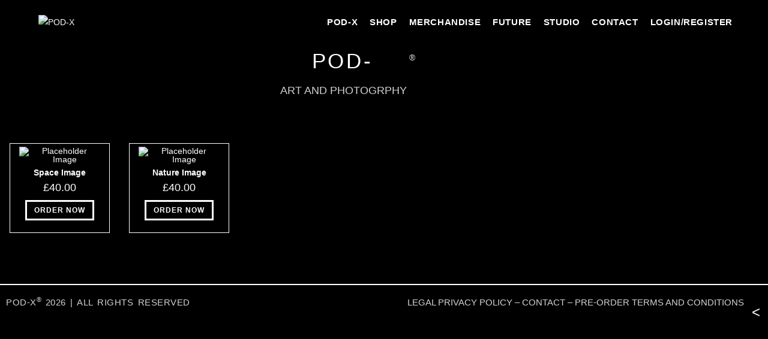

--- FILE ---
content_type: text/html; charset=utf-8
request_url: https://www.google.com/recaptcha/api2/anchor?ar=1&k=6LeA7tkpAAAAAImy367b7qnihRNstH6olFecdXPc&co=aHR0cHM6Ly9wb2QteC5jb206NDQz&hl=en&v=PoyoqOPhxBO7pBk68S4YbpHZ&size=invisible&anchor-ms=20000&execute-ms=30000&cb=bgmjrn9wmrp
body_size: 48574
content:
<!DOCTYPE HTML><html dir="ltr" lang="en"><head><meta http-equiv="Content-Type" content="text/html; charset=UTF-8">
<meta http-equiv="X-UA-Compatible" content="IE=edge">
<title>reCAPTCHA</title>
<style type="text/css">
/* cyrillic-ext */
@font-face {
  font-family: 'Roboto';
  font-style: normal;
  font-weight: 400;
  font-stretch: 100%;
  src: url(//fonts.gstatic.com/s/roboto/v48/KFO7CnqEu92Fr1ME7kSn66aGLdTylUAMa3GUBHMdazTgWw.woff2) format('woff2');
  unicode-range: U+0460-052F, U+1C80-1C8A, U+20B4, U+2DE0-2DFF, U+A640-A69F, U+FE2E-FE2F;
}
/* cyrillic */
@font-face {
  font-family: 'Roboto';
  font-style: normal;
  font-weight: 400;
  font-stretch: 100%;
  src: url(//fonts.gstatic.com/s/roboto/v48/KFO7CnqEu92Fr1ME7kSn66aGLdTylUAMa3iUBHMdazTgWw.woff2) format('woff2');
  unicode-range: U+0301, U+0400-045F, U+0490-0491, U+04B0-04B1, U+2116;
}
/* greek-ext */
@font-face {
  font-family: 'Roboto';
  font-style: normal;
  font-weight: 400;
  font-stretch: 100%;
  src: url(//fonts.gstatic.com/s/roboto/v48/KFO7CnqEu92Fr1ME7kSn66aGLdTylUAMa3CUBHMdazTgWw.woff2) format('woff2');
  unicode-range: U+1F00-1FFF;
}
/* greek */
@font-face {
  font-family: 'Roboto';
  font-style: normal;
  font-weight: 400;
  font-stretch: 100%;
  src: url(//fonts.gstatic.com/s/roboto/v48/KFO7CnqEu92Fr1ME7kSn66aGLdTylUAMa3-UBHMdazTgWw.woff2) format('woff2');
  unicode-range: U+0370-0377, U+037A-037F, U+0384-038A, U+038C, U+038E-03A1, U+03A3-03FF;
}
/* math */
@font-face {
  font-family: 'Roboto';
  font-style: normal;
  font-weight: 400;
  font-stretch: 100%;
  src: url(//fonts.gstatic.com/s/roboto/v48/KFO7CnqEu92Fr1ME7kSn66aGLdTylUAMawCUBHMdazTgWw.woff2) format('woff2');
  unicode-range: U+0302-0303, U+0305, U+0307-0308, U+0310, U+0312, U+0315, U+031A, U+0326-0327, U+032C, U+032F-0330, U+0332-0333, U+0338, U+033A, U+0346, U+034D, U+0391-03A1, U+03A3-03A9, U+03B1-03C9, U+03D1, U+03D5-03D6, U+03F0-03F1, U+03F4-03F5, U+2016-2017, U+2034-2038, U+203C, U+2040, U+2043, U+2047, U+2050, U+2057, U+205F, U+2070-2071, U+2074-208E, U+2090-209C, U+20D0-20DC, U+20E1, U+20E5-20EF, U+2100-2112, U+2114-2115, U+2117-2121, U+2123-214F, U+2190, U+2192, U+2194-21AE, U+21B0-21E5, U+21F1-21F2, U+21F4-2211, U+2213-2214, U+2216-22FF, U+2308-230B, U+2310, U+2319, U+231C-2321, U+2336-237A, U+237C, U+2395, U+239B-23B7, U+23D0, U+23DC-23E1, U+2474-2475, U+25AF, U+25B3, U+25B7, U+25BD, U+25C1, U+25CA, U+25CC, U+25FB, U+266D-266F, U+27C0-27FF, U+2900-2AFF, U+2B0E-2B11, U+2B30-2B4C, U+2BFE, U+3030, U+FF5B, U+FF5D, U+1D400-1D7FF, U+1EE00-1EEFF;
}
/* symbols */
@font-face {
  font-family: 'Roboto';
  font-style: normal;
  font-weight: 400;
  font-stretch: 100%;
  src: url(//fonts.gstatic.com/s/roboto/v48/KFO7CnqEu92Fr1ME7kSn66aGLdTylUAMaxKUBHMdazTgWw.woff2) format('woff2');
  unicode-range: U+0001-000C, U+000E-001F, U+007F-009F, U+20DD-20E0, U+20E2-20E4, U+2150-218F, U+2190, U+2192, U+2194-2199, U+21AF, U+21E6-21F0, U+21F3, U+2218-2219, U+2299, U+22C4-22C6, U+2300-243F, U+2440-244A, U+2460-24FF, U+25A0-27BF, U+2800-28FF, U+2921-2922, U+2981, U+29BF, U+29EB, U+2B00-2BFF, U+4DC0-4DFF, U+FFF9-FFFB, U+10140-1018E, U+10190-1019C, U+101A0, U+101D0-101FD, U+102E0-102FB, U+10E60-10E7E, U+1D2C0-1D2D3, U+1D2E0-1D37F, U+1F000-1F0FF, U+1F100-1F1AD, U+1F1E6-1F1FF, U+1F30D-1F30F, U+1F315, U+1F31C, U+1F31E, U+1F320-1F32C, U+1F336, U+1F378, U+1F37D, U+1F382, U+1F393-1F39F, U+1F3A7-1F3A8, U+1F3AC-1F3AF, U+1F3C2, U+1F3C4-1F3C6, U+1F3CA-1F3CE, U+1F3D4-1F3E0, U+1F3ED, U+1F3F1-1F3F3, U+1F3F5-1F3F7, U+1F408, U+1F415, U+1F41F, U+1F426, U+1F43F, U+1F441-1F442, U+1F444, U+1F446-1F449, U+1F44C-1F44E, U+1F453, U+1F46A, U+1F47D, U+1F4A3, U+1F4B0, U+1F4B3, U+1F4B9, U+1F4BB, U+1F4BF, U+1F4C8-1F4CB, U+1F4D6, U+1F4DA, U+1F4DF, U+1F4E3-1F4E6, U+1F4EA-1F4ED, U+1F4F7, U+1F4F9-1F4FB, U+1F4FD-1F4FE, U+1F503, U+1F507-1F50B, U+1F50D, U+1F512-1F513, U+1F53E-1F54A, U+1F54F-1F5FA, U+1F610, U+1F650-1F67F, U+1F687, U+1F68D, U+1F691, U+1F694, U+1F698, U+1F6AD, U+1F6B2, U+1F6B9-1F6BA, U+1F6BC, U+1F6C6-1F6CF, U+1F6D3-1F6D7, U+1F6E0-1F6EA, U+1F6F0-1F6F3, U+1F6F7-1F6FC, U+1F700-1F7FF, U+1F800-1F80B, U+1F810-1F847, U+1F850-1F859, U+1F860-1F887, U+1F890-1F8AD, U+1F8B0-1F8BB, U+1F8C0-1F8C1, U+1F900-1F90B, U+1F93B, U+1F946, U+1F984, U+1F996, U+1F9E9, U+1FA00-1FA6F, U+1FA70-1FA7C, U+1FA80-1FA89, U+1FA8F-1FAC6, U+1FACE-1FADC, U+1FADF-1FAE9, U+1FAF0-1FAF8, U+1FB00-1FBFF;
}
/* vietnamese */
@font-face {
  font-family: 'Roboto';
  font-style: normal;
  font-weight: 400;
  font-stretch: 100%;
  src: url(//fonts.gstatic.com/s/roboto/v48/KFO7CnqEu92Fr1ME7kSn66aGLdTylUAMa3OUBHMdazTgWw.woff2) format('woff2');
  unicode-range: U+0102-0103, U+0110-0111, U+0128-0129, U+0168-0169, U+01A0-01A1, U+01AF-01B0, U+0300-0301, U+0303-0304, U+0308-0309, U+0323, U+0329, U+1EA0-1EF9, U+20AB;
}
/* latin-ext */
@font-face {
  font-family: 'Roboto';
  font-style: normal;
  font-weight: 400;
  font-stretch: 100%;
  src: url(//fonts.gstatic.com/s/roboto/v48/KFO7CnqEu92Fr1ME7kSn66aGLdTylUAMa3KUBHMdazTgWw.woff2) format('woff2');
  unicode-range: U+0100-02BA, U+02BD-02C5, U+02C7-02CC, U+02CE-02D7, U+02DD-02FF, U+0304, U+0308, U+0329, U+1D00-1DBF, U+1E00-1E9F, U+1EF2-1EFF, U+2020, U+20A0-20AB, U+20AD-20C0, U+2113, U+2C60-2C7F, U+A720-A7FF;
}
/* latin */
@font-face {
  font-family: 'Roboto';
  font-style: normal;
  font-weight: 400;
  font-stretch: 100%;
  src: url(//fonts.gstatic.com/s/roboto/v48/KFO7CnqEu92Fr1ME7kSn66aGLdTylUAMa3yUBHMdazQ.woff2) format('woff2');
  unicode-range: U+0000-00FF, U+0131, U+0152-0153, U+02BB-02BC, U+02C6, U+02DA, U+02DC, U+0304, U+0308, U+0329, U+2000-206F, U+20AC, U+2122, U+2191, U+2193, U+2212, U+2215, U+FEFF, U+FFFD;
}
/* cyrillic-ext */
@font-face {
  font-family: 'Roboto';
  font-style: normal;
  font-weight: 500;
  font-stretch: 100%;
  src: url(//fonts.gstatic.com/s/roboto/v48/KFO7CnqEu92Fr1ME7kSn66aGLdTylUAMa3GUBHMdazTgWw.woff2) format('woff2');
  unicode-range: U+0460-052F, U+1C80-1C8A, U+20B4, U+2DE0-2DFF, U+A640-A69F, U+FE2E-FE2F;
}
/* cyrillic */
@font-face {
  font-family: 'Roboto';
  font-style: normal;
  font-weight: 500;
  font-stretch: 100%;
  src: url(//fonts.gstatic.com/s/roboto/v48/KFO7CnqEu92Fr1ME7kSn66aGLdTylUAMa3iUBHMdazTgWw.woff2) format('woff2');
  unicode-range: U+0301, U+0400-045F, U+0490-0491, U+04B0-04B1, U+2116;
}
/* greek-ext */
@font-face {
  font-family: 'Roboto';
  font-style: normal;
  font-weight: 500;
  font-stretch: 100%;
  src: url(//fonts.gstatic.com/s/roboto/v48/KFO7CnqEu92Fr1ME7kSn66aGLdTylUAMa3CUBHMdazTgWw.woff2) format('woff2');
  unicode-range: U+1F00-1FFF;
}
/* greek */
@font-face {
  font-family: 'Roboto';
  font-style: normal;
  font-weight: 500;
  font-stretch: 100%;
  src: url(//fonts.gstatic.com/s/roboto/v48/KFO7CnqEu92Fr1ME7kSn66aGLdTylUAMa3-UBHMdazTgWw.woff2) format('woff2');
  unicode-range: U+0370-0377, U+037A-037F, U+0384-038A, U+038C, U+038E-03A1, U+03A3-03FF;
}
/* math */
@font-face {
  font-family: 'Roboto';
  font-style: normal;
  font-weight: 500;
  font-stretch: 100%;
  src: url(//fonts.gstatic.com/s/roboto/v48/KFO7CnqEu92Fr1ME7kSn66aGLdTylUAMawCUBHMdazTgWw.woff2) format('woff2');
  unicode-range: U+0302-0303, U+0305, U+0307-0308, U+0310, U+0312, U+0315, U+031A, U+0326-0327, U+032C, U+032F-0330, U+0332-0333, U+0338, U+033A, U+0346, U+034D, U+0391-03A1, U+03A3-03A9, U+03B1-03C9, U+03D1, U+03D5-03D6, U+03F0-03F1, U+03F4-03F5, U+2016-2017, U+2034-2038, U+203C, U+2040, U+2043, U+2047, U+2050, U+2057, U+205F, U+2070-2071, U+2074-208E, U+2090-209C, U+20D0-20DC, U+20E1, U+20E5-20EF, U+2100-2112, U+2114-2115, U+2117-2121, U+2123-214F, U+2190, U+2192, U+2194-21AE, U+21B0-21E5, U+21F1-21F2, U+21F4-2211, U+2213-2214, U+2216-22FF, U+2308-230B, U+2310, U+2319, U+231C-2321, U+2336-237A, U+237C, U+2395, U+239B-23B7, U+23D0, U+23DC-23E1, U+2474-2475, U+25AF, U+25B3, U+25B7, U+25BD, U+25C1, U+25CA, U+25CC, U+25FB, U+266D-266F, U+27C0-27FF, U+2900-2AFF, U+2B0E-2B11, U+2B30-2B4C, U+2BFE, U+3030, U+FF5B, U+FF5D, U+1D400-1D7FF, U+1EE00-1EEFF;
}
/* symbols */
@font-face {
  font-family: 'Roboto';
  font-style: normal;
  font-weight: 500;
  font-stretch: 100%;
  src: url(//fonts.gstatic.com/s/roboto/v48/KFO7CnqEu92Fr1ME7kSn66aGLdTylUAMaxKUBHMdazTgWw.woff2) format('woff2');
  unicode-range: U+0001-000C, U+000E-001F, U+007F-009F, U+20DD-20E0, U+20E2-20E4, U+2150-218F, U+2190, U+2192, U+2194-2199, U+21AF, U+21E6-21F0, U+21F3, U+2218-2219, U+2299, U+22C4-22C6, U+2300-243F, U+2440-244A, U+2460-24FF, U+25A0-27BF, U+2800-28FF, U+2921-2922, U+2981, U+29BF, U+29EB, U+2B00-2BFF, U+4DC0-4DFF, U+FFF9-FFFB, U+10140-1018E, U+10190-1019C, U+101A0, U+101D0-101FD, U+102E0-102FB, U+10E60-10E7E, U+1D2C0-1D2D3, U+1D2E0-1D37F, U+1F000-1F0FF, U+1F100-1F1AD, U+1F1E6-1F1FF, U+1F30D-1F30F, U+1F315, U+1F31C, U+1F31E, U+1F320-1F32C, U+1F336, U+1F378, U+1F37D, U+1F382, U+1F393-1F39F, U+1F3A7-1F3A8, U+1F3AC-1F3AF, U+1F3C2, U+1F3C4-1F3C6, U+1F3CA-1F3CE, U+1F3D4-1F3E0, U+1F3ED, U+1F3F1-1F3F3, U+1F3F5-1F3F7, U+1F408, U+1F415, U+1F41F, U+1F426, U+1F43F, U+1F441-1F442, U+1F444, U+1F446-1F449, U+1F44C-1F44E, U+1F453, U+1F46A, U+1F47D, U+1F4A3, U+1F4B0, U+1F4B3, U+1F4B9, U+1F4BB, U+1F4BF, U+1F4C8-1F4CB, U+1F4D6, U+1F4DA, U+1F4DF, U+1F4E3-1F4E6, U+1F4EA-1F4ED, U+1F4F7, U+1F4F9-1F4FB, U+1F4FD-1F4FE, U+1F503, U+1F507-1F50B, U+1F50D, U+1F512-1F513, U+1F53E-1F54A, U+1F54F-1F5FA, U+1F610, U+1F650-1F67F, U+1F687, U+1F68D, U+1F691, U+1F694, U+1F698, U+1F6AD, U+1F6B2, U+1F6B9-1F6BA, U+1F6BC, U+1F6C6-1F6CF, U+1F6D3-1F6D7, U+1F6E0-1F6EA, U+1F6F0-1F6F3, U+1F6F7-1F6FC, U+1F700-1F7FF, U+1F800-1F80B, U+1F810-1F847, U+1F850-1F859, U+1F860-1F887, U+1F890-1F8AD, U+1F8B0-1F8BB, U+1F8C0-1F8C1, U+1F900-1F90B, U+1F93B, U+1F946, U+1F984, U+1F996, U+1F9E9, U+1FA00-1FA6F, U+1FA70-1FA7C, U+1FA80-1FA89, U+1FA8F-1FAC6, U+1FACE-1FADC, U+1FADF-1FAE9, U+1FAF0-1FAF8, U+1FB00-1FBFF;
}
/* vietnamese */
@font-face {
  font-family: 'Roboto';
  font-style: normal;
  font-weight: 500;
  font-stretch: 100%;
  src: url(//fonts.gstatic.com/s/roboto/v48/KFO7CnqEu92Fr1ME7kSn66aGLdTylUAMa3OUBHMdazTgWw.woff2) format('woff2');
  unicode-range: U+0102-0103, U+0110-0111, U+0128-0129, U+0168-0169, U+01A0-01A1, U+01AF-01B0, U+0300-0301, U+0303-0304, U+0308-0309, U+0323, U+0329, U+1EA0-1EF9, U+20AB;
}
/* latin-ext */
@font-face {
  font-family: 'Roboto';
  font-style: normal;
  font-weight: 500;
  font-stretch: 100%;
  src: url(//fonts.gstatic.com/s/roboto/v48/KFO7CnqEu92Fr1ME7kSn66aGLdTylUAMa3KUBHMdazTgWw.woff2) format('woff2');
  unicode-range: U+0100-02BA, U+02BD-02C5, U+02C7-02CC, U+02CE-02D7, U+02DD-02FF, U+0304, U+0308, U+0329, U+1D00-1DBF, U+1E00-1E9F, U+1EF2-1EFF, U+2020, U+20A0-20AB, U+20AD-20C0, U+2113, U+2C60-2C7F, U+A720-A7FF;
}
/* latin */
@font-face {
  font-family: 'Roboto';
  font-style: normal;
  font-weight: 500;
  font-stretch: 100%;
  src: url(//fonts.gstatic.com/s/roboto/v48/KFO7CnqEu92Fr1ME7kSn66aGLdTylUAMa3yUBHMdazQ.woff2) format('woff2');
  unicode-range: U+0000-00FF, U+0131, U+0152-0153, U+02BB-02BC, U+02C6, U+02DA, U+02DC, U+0304, U+0308, U+0329, U+2000-206F, U+20AC, U+2122, U+2191, U+2193, U+2212, U+2215, U+FEFF, U+FFFD;
}
/* cyrillic-ext */
@font-face {
  font-family: 'Roboto';
  font-style: normal;
  font-weight: 900;
  font-stretch: 100%;
  src: url(//fonts.gstatic.com/s/roboto/v48/KFO7CnqEu92Fr1ME7kSn66aGLdTylUAMa3GUBHMdazTgWw.woff2) format('woff2');
  unicode-range: U+0460-052F, U+1C80-1C8A, U+20B4, U+2DE0-2DFF, U+A640-A69F, U+FE2E-FE2F;
}
/* cyrillic */
@font-face {
  font-family: 'Roboto';
  font-style: normal;
  font-weight: 900;
  font-stretch: 100%;
  src: url(//fonts.gstatic.com/s/roboto/v48/KFO7CnqEu92Fr1ME7kSn66aGLdTylUAMa3iUBHMdazTgWw.woff2) format('woff2');
  unicode-range: U+0301, U+0400-045F, U+0490-0491, U+04B0-04B1, U+2116;
}
/* greek-ext */
@font-face {
  font-family: 'Roboto';
  font-style: normal;
  font-weight: 900;
  font-stretch: 100%;
  src: url(//fonts.gstatic.com/s/roboto/v48/KFO7CnqEu92Fr1ME7kSn66aGLdTylUAMa3CUBHMdazTgWw.woff2) format('woff2');
  unicode-range: U+1F00-1FFF;
}
/* greek */
@font-face {
  font-family: 'Roboto';
  font-style: normal;
  font-weight: 900;
  font-stretch: 100%;
  src: url(//fonts.gstatic.com/s/roboto/v48/KFO7CnqEu92Fr1ME7kSn66aGLdTylUAMa3-UBHMdazTgWw.woff2) format('woff2');
  unicode-range: U+0370-0377, U+037A-037F, U+0384-038A, U+038C, U+038E-03A1, U+03A3-03FF;
}
/* math */
@font-face {
  font-family: 'Roboto';
  font-style: normal;
  font-weight: 900;
  font-stretch: 100%;
  src: url(//fonts.gstatic.com/s/roboto/v48/KFO7CnqEu92Fr1ME7kSn66aGLdTylUAMawCUBHMdazTgWw.woff2) format('woff2');
  unicode-range: U+0302-0303, U+0305, U+0307-0308, U+0310, U+0312, U+0315, U+031A, U+0326-0327, U+032C, U+032F-0330, U+0332-0333, U+0338, U+033A, U+0346, U+034D, U+0391-03A1, U+03A3-03A9, U+03B1-03C9, U+03D1, U+03D5-03D6, U+03F0-03F1, U+03F4-03F5, U+2016-2017, U+2034-2038, U+203C, U+2040, U+2043, U+2047, U+2050, U+2057, U+205F, U+2070-2071, U+2074-208E, U+2090-209C, U+20D0-20DC, U+20E1, U+20E5-20EF, U+2100-2112, U+2114-2115, U+2117-2121, U+2123-214F, U+2190, U+2192, U+2194-21AE, U+21B0-21E5, U+21F1-21F2, U+21F4-2211, U+2213-2214, U+2216-22FF, U+2308-230B, U+2310, U+2319, U+231C-2321, U+2336-237A, U+237C, U+2395, U+239B-23B7, U+23D0, U+23DC-23E1, U+2474-2475, U+25AF, U+25B3, U+25B7, U+25BD, U+25C1, U+25CA, U+25CC, U+25FB, U+266D-266F, U+27C0-27FF, U+2900-2AFF, U+2B0E-2B11, U+2B30-2B4C, U+2BFE, U+3030, U+FF5B, U+FF5D, U+1D400-1D7FF, U+1EE00-1EEFF;
}
/* symbols */
@font-face {
  font-family: 'Roboto';
  font-style: normal;
  font-weight: 900;
  font-stretch: 100%;
  src: url(//fonts.gstatic.com/s/roboto/v48/KFO7CnqEu92Fr1ME7kSn66aGLdTylUAMaxKUBHMdazTgWw.woff2) format('woff2');
  unicode-range: U+0001-000C, U+000E-001F, U+007F-009F, U+20DD-20E0, U+20E2-20E4, U+2150-218F, U+2190, U+2192, U+2194-2199, U+21AF, U+21E6-21F0, U+21F3, U+2218-2219, U+2299, U+22C4-22C6, U+2300-243F, U+2440-244A, U+2460-24FF, U+25A0-27BF, U+2800-28FF, U+2921-2922, U+2981, U+29BF, U+29EB, U+2B00-2BFF, U+4DC0-4DFF, U+FFF9-FFFB, U+10140-1018E, U+10190-1019C, U+101A0, U+101D0-101FD, U+102E0-102FB, U+10E60-10E7E, U+1D2C0-1D2D3, U+1D2E0-1D37F, U+1F000-1F0FF, U+1F100-1F1AD, U+1F1E6-1F1FF, U+1F30D-1F30F, U+1F315, U+1F31C, U+1F31E, U+1F320-1F32C, U+1F336, U+1F378, U+1F37D, U+1F382, U+1F393-1F39F, U+1F3A7-1F3A8, U+1F3AC-1F3AF, U+1F3C2, U+1F3C4-1F3C6, U+1F3CA-1F3CE, U+1F3D4-1F3E0, U+1F3ED, U+1F3F1-1F3F3, U+1F3F5-1F3F7, U+1F408, U+1F415, U+1F41F, U+1F426, U+1F43F, U+1F441-1F442, U+1F444, U+1F446-1F449, U+1F44C-1F44E, U+1F453, U+1F46A, U+1F47D, U+1F4A3, U+1F4B0, U+1F4B3, U+1F4B9, U+1F4BB, U+1F4BF, U+1F4C8-1F4CB, U+1F4D6, U+1F4DA, U+1F4DF, U+1F4E3-1F4E6, U+1F4EA-1F4ED, U+1F4F7, U+1F4F9-1F4FB, U+1F4FD-1F4FE, U+1F503, U+1F507-1F50B, U+1F50D, U+1F512-1F513, U+1F53E-1F54A, U+1F54F-1F5FA, U+1F610, U+1F650-1F67F, U+1F687, U+1F68D, U+1F691, U+1F694, U+1F698, U+1F6AD, U+1F6B2, U+1F6B9-1F6BA, U+1F6BC, U+1F6C6-1F6CF, U+1F6D3-1F6D7, U+1F6E0-1F6EA, U+1F6F0-1F6F3, U+1F6F7-1F6FC, U+1F700-1F7FF, U+1F800-1F80B, U+1F810-1F847, U+1F850-1F859, U+1F860-1F887, U+1F890-1F8AD, U+1F8B0-1F8BB, U+1F8C0-1F8C1, U+1F900-1F90B, U+1F93B, U+1F946, U+1F984, U+1F996, U+1F9E9, U+1FA00-1FA6F, U+1FA70-1FA7C, U+1FA80-1FA89, U+1FA8F-1FAC6, U+1FACE-1FADC, U+1FADF-1FAE9, U+1FAF0-1FAF8, U+1FB00-1FBFF;
}
/* vietnamese */
@font-face {
  font-family: 'Roboto';
  font-style: normal;
  font-weight: 900;
  font-stretch: 100%;
  src: url(//fonts.gstatic.com/s/roboto/v48/KFO7CnqEu92Fr1ME7kSn66aGLdTylUAMa3OUBHMdazTgWw.woff2) format('woff2');
  unicode-range: U+0102-0103, U+0110-0111, U+0128-0129, U+0168-0169, U+01A0-01A1, U+01AF-01B0, U+0300-0301, U+0303-0304, U+0308-0309, U+0323, U+0329, U+1EA0-1EF9, U+20AB;
}
/* latin-ext */
@font-face {
  font-family: 'Roboto';
  font-style: normal;
  font-weight: 900;
  font-stretch: 100%;
  src: url(//fonts.gstatic.com/s/roboto/v48/KFO7CnqEu92Fr1ME7kSn66aGLdTylUAMa3KUBHMdazTgWw.woff2) format('woff2');
  unicode-range: U+0100-02BA, U+02BD-02C5, U+02C7-02CC, U+02CE-02D7, U+02DD-02FF, U+0304, U+0308, U+0329, U+1D00-1DBF, U+1E00-1E9F, U+1EF2-1EFF, U+2020, U+20A0-20AB, U+20AD-20C0, U+2113, U+2C60-2C7F, U+A720-A7FF;
}
/* latin */
@font-face {
  font-family: 'Roboto';
  font-style: normal;
  font-weight: 900;
  font-stretch: 100%;
  src: url(//fonts.gstatic.com/s/roboto/v48/KFO7CnqEu92Fr1ME7kSn66aGLdTylUAMa3yUBHMdazQ.woff2) format('woff2');
  unicode-range: U+0000-00FF, U+0131, U+0152-0153, U+02BB-02BC, U+02C6, U+02DA, U+02DC, U+0304, U+0308, U+0329, U+2000-206F, U+20AC, U+2122, U+2191, U+2193, U+2212, U+2215, U+FEFF, U+FFFD;
}

</style>
<link rel="stylesheet" type="text/css" href="https://www.gstatic.com/recaptcha/releases/PoyoqOPhxBO7pBk68S4YbpHZ/styles__ltr.css">
<script nonce="R2daCgIygxdHXDZX7x8QtA" type="text/javascript">window['__recaptcha_api'] = 'https://www.google.com/recaptcha/api2/';</script>
<script type="text/javascript" src="https://www.gstatic.com/recaptcha/releases/PoyoqOPhxBO7pBk68S4YbpHZ/recaptcha__en.js" nonce="R2daCgIygxdHXDZX7x8QtA">
      
    </script></head>
<body><div id="rc-anchor-alert" class="rc-anchor-alert"></div>
<input type="hidden" id="recaptcha-token" value="[base64]">
<script type="text/javascript" nonce="R2daCgIygxdHXDZX7x8QtA">
      recaptcha.anchor.Main.init("[\x22ainput\x22,[\x22bgdata\x22,\x22\x22,\[base64]/[base64]/[base64]/bmV3IHJbeF0oY1swXSk6RT09Mj9uZXcgclt4XShjWzBdLGNbMV0pOkU9PTM/bmV3IHJbeF0oY1swXSxjWzFdLGNbMl0pOkU9PTQ/[base64]/[base64]/[base64]/[base64]/[base64]/[base64]/[base64]/[base64]\x22,\[base64]\\u003d\x22,\x22wrN4H8Khwp/CrhMcQcOJw7EzwrnDjQbCmsO+B8KlE8OaOU/DsSHCssOKw7zCrj4wecOmw7jCl8O2MU/DusOrwps5wpjDlsOAOMOSw6jCncKHwqXCrMOHw47Cq8OHb8O4w6/[base64]/[base64]/[base64]/CtMK6wpZVwpnDmm/CsAPCosK+w5BGfnFISlvCln7CjjnCscKpwqXDqcORDsOeRMOzwpkyK8KLwoBhw4tlwpB7wqh6K8ODw7rCkjHCkcKXcWckNcKFwobDmAdNwpNWW8KTEsOSbyzCkV12MEPCuTR/w4YWe8KuA8KBw6bDqX3CuDjDpMKrSMOfwrDCtV7CuEzCoGjCnSpKBMKmwr/CjCEFwqFPw5HCh0dQJHYqFD8rwpzDsxrDv8OHWjTCg8OeSCR8wqItwotwwp9wwoLDhkwZw4HDvgHCj8OpDlvCoBspwqjChBMxJ1TCmxEwYMO1UkbCkEIBw4rDusKVwrIDZXrCgUMbDsKaC8O/wrDDiBTCqHnDlcO4VMKsw6TChcOrw59VBQ/DkMKeWsKxw5R1NMONw608wqrCi8KjEMKPw5UEw6Elb8OpTlDCo8OPwqVTw5zCmMK0w6nDl8OTORXDjsKDBQvCtXDCk1bChMKQw6UyasOjRnhPC1E/EmcIw7DCgAcHw6rDnkrDhcOAwqo0w6/Cnys5NgHDi28YRmHDrgg7w6wRCQvCs8O4wrTCtRRgwrZ1w4/DscK4wq/[base64]/AsOvw5TDrUx3CMOewo7CkMKHw6fCpsKZw7jDv1FwwrllVAvCnMKbw4NvM8KcZzpDwpgvdMOAwr3CiHkZwoTCo2bDvsOBw7kMSwLDh8KxwqEhRDbDn8OrBcOWEcO0w6QIw6UfNRPDg8OLIcOxfMOCdmLCqX0sw4PDscOwVUfCjGTCk3Rcw4vCuXQ/[base64]/[base64]/CpUnCgER3D8KVeGlmwo/ChcKow4DDj2hkwrc/worDin3CiSfCp8OkwpDCsyhmdMKTwo3CuSvDjD0bw69ewr/[base64]/CpVLCp8OCJgllOk3DtSDCl8K4OTjDu0rDt8OcfcO3w75Jw5LDq8OSwq9+w5bDiS1JwqHCsDTCgQfDncOuwptZUHHCjMOHw4DCvx/CscKnLcO5w4oeecOIRHbDp8KRw4/Dqh3ChhlUw5tfTyosamcfwqkiwqXComVbPcK4wo56bcK3w7TCi8O1wqHDngJJwq0Xw6wKw5FBRCXDuiQQJcKkwqvDhgPChhBjCxXCmsOWFcOMw6/Ch2vChltnw64wwpnCtBnDty/CncO1VMOQwpMxZGrCosO0C8KhVcKUG8OyaMOoVcKfw6/Cr1daw6Z/[base64]/[base64]/[base64]/DmcK3w6d1worDow4Ww4lsw7jCtsKEY8KSK0AhwqTCtCMEP2VeeBAcw69FTsKyw5/ChGTDkg/[base64]/CiyhYEcKhQEzDmMKZbAjCgRjDpsKYTMOvwrZDAX3DrzrCpS9kw4TDiUPDp8OuwrdRHxtZfyhdAysUK8OEw5Eof2/DucOqw7rDjsORw4bCiWHDhMKvwrPDrcOEw7cVPWzDn0dbw7jDgcORU8O7w5DDlGPCtTg+woAtwpRCMMO7woXDgsKlUgxvPR/DsjZOwoTDs8Knw7ZKWHjDikU9w513ZcO+wpvCnmQvw4ZvV8OiwrMEwoYETyULwqYCLRNFXW7Ck8OFw61qw5PCumc5NsKaOcOHwrJtPkPCixIJwqcYNcOTw61OElLClcOZwr0GEEM5w7HDgU07BiEiwoA/DcK+TcORaXpDHsOIHw7DumjCmQEiMTR7cMKRw6fDr1Yww6ALBE8swpp5f2HCkiDCscO1QE53Q8OIJMOhwo0jwqnCt8KeaU1hwobCrF5owo8hH8OGeD4VRCUAV8KNw7/Du8O6w5nCj8OCw4QGwoJQe0bDocOZRBbCiW8aw6J8TcKywqfDjMKgw5zDjsORw7gtwpRfw7zDhsKVCsKbwpjDqA1vS3bCsMOPw4tyw44+wr82worCnmU8QQRDLl5nX8OmE8Okb8KhwqPCn8K1aMOAw7Qewpd1w5EANwnCngsHdUHCsk/ClsKzw7nDhXVveMORw5/CucKqWMO3w5PCrGBmw57CuTMew4JeYsK+UG/DsHNQBsKlBcKfBsOtw6o1w4FSe8Obw6/Cr8OJQnPDrsKow7DDhMKWw7hTwq0IW3FIwrjCokgLNsO/ecOIRcOVw41SRB7CvQxhE0lmwr7Cl8KWw5VldsK9BwFrcwgZW8O7UVU6EsOUC8O+BFdBHMKtw4LDv8OvworDg8OWcDDDgMO4wpHCgRxAw61/wqHClwLDjnnClsOgw6nCkAUHc1YMwpN6ZEnDqF/[base64]/DplsYasKqwocKwr7Dpx3Cpw7DhCPCmsOIwq/CtsObYQ0ddsOJw4rDosOWw4DCvcOSBUrCq3rDuMOcU8KFw7pfwrHCmsOBwpoCwrRTYG04w7bClcO1NcOjw6t9wqfDsVfCiD3CuMOLw7PDgcO2ZMOYwp4ewqnCucOcwqlswoLDpjfCvw/DglI+wpLCrFLCoTZUXsOxeMOXw54Ow53DucOuTMKcE1xxUcOuw6fDtsOpw4PDt8KYwo7CisOtPMOYfT7ClEXDmMOzwrfCmcKlw5XCj8KpPMO/w5kKbWdzd1XDqcO+BMOjwrJuwqUhw6XDh8KYw58awrzCmsK6V8OHw65ew489CcOYcBDCg1/Dg39Hw7HCjsK8VgPCsV9TGjPChMKIQsOLwo5Gw4vDgMO2AgxzIcOhHnZsb8OyCyHDpCYwwpzCpUtaw4fCjDDCsSY4w6ABwrbCpMO/wo3CkBQFfsOSU8K3MyZHcgXDgDbCqMKLwoTDphluw4rCicKcD8KFc8OqZsKCwrvCq3PDkcOIw68yw4Z1wrXCgyLDpBdtEsOyw5vCmsKPwq0/ecO7wrrClcO3NTPDhQXDr3PDpVRSbVnDusKYwpRRGj3DmUVbaXt/w5A1w67CuSkodcOrw4UnccKkWGVxw5d4N8Kfw6MPw6xOHD8dR8OcwrUcJmLCr8OhOsKYw6V+HMO7woA9IETClADCmkLDtlfDhHF7wrENWcKIw4QywoYnNhjDisOFVMKUw6PDiQTDolpTwqzDiGLCrg3Cr8K/w4nDsgcMUS7DscORwrcjwqVCXMOBARHDrcOewo/DshAkOFvDo8Oaw5t1C3zCr8Orwqdbw5bDicOdfVxdZMK5w49TwpXDj8O2BMKmw7rCpsKpw6EbVG9kw4HCoQLCgcKJw7PCjMKkMsOzwqjCvikrwoTCrWM8woLCk2kNwpkCwoDDk08dwpkCw67CsMOpUDnDjGDCjSjCqQI4w7PDmlTDpgnDq1/CocKbw6DCi2M4QMOvwrrDgjhowqnDtxrCvX/DhMK1ZcOYV3DCjMKSw7jDr3/Dvg4jwoNMwqPDrMKvEMKkXcOXUMODwp12w4pAwosXwrRpw6nDs0nDkcKMwrvDo8Kow5vDncOVw6VMKjDCvHp/wqw9N8OawpdwV8O+PgRXwqUmwq11wrrDpk3DgQnDtwDDumxGYAB2BsOufQzCvsOEwqh9IsO/B8OWw5bCuD7ChMKcccOJw5pXwr4FAU0iwotPwo0ROMOqaMOCD0RDwq7DjMONwqjCvsOVE8Kyw5HClMOhW8OoA17DmyLDsg3Cq2XDscOhwoXDj8OVw5bCsDlBPR0wf8Klw5/CtQhWwqsQaxTDvDDDucO7wo/CsxDDlFbCkcKvw7HDkMKrwonDiikCccOgbsKQJC/DmivDoWHDhMOoZjPCryNhwqZfw7TCvMK3BnEFwrxvw7fCoD3Dt3/DiU3DrsOpcV3CnjAVKk5zw6p9w7/ChMOTfhx2w4InZXQ9Zhc/NCfDrcKGwpXCqkjCrUMXAA1Nw7bDtUXCrhLDncK6D1zDvsKHMgTCvMKwMjcZLQBrHnxGKRXDsDNTwrl4wq8OTcOfX8Kcw5XDnhwRbsOGdTjCqMOgwrHDhcOzwq7DkMKsw6PDkD3DvcKrEMK7wrNGw6vCgm7DmnXDuUxEw7cXU8OfLC/Cn8K3wrlpAMK8GHvDowk2wqfCtsOZXcKvw59eAMO4w6dEOsO8w4cEJ8K/ZsOpfi5BwpzDghvCssO9JsKew6jCu8Ocwrw2wp/ClzPDnMOow5bCkgXDvsOsw7Eyw7XDtDtxw5lVDVTDvMKkwqPCjWkwdcO/ZsKHKgJnKVrCksKQw7rCuMOvwql/wrHChsOxcGMlw73Ch0/[base64]/Nj3DjUcuw7LCjj3DjMOKNsOcAxV3w7nDm3kNwrd/ZMKFHGvDkcKDw5MiwovCrcK0csOfw7kYKMK9HsOow58/w7tAwqPCjcONwqAtw4jDt8KHwonDrcKAHsOiw6IlEllcW8KeYFXCi07Cnw7DpcKQengvwohhw5sFw7XClwR8w6/DvsKIwpk8AsO/wrzCtx4zw4JQcG/[base64]/DskPCqMKUTcOcwrHDrlPDv8Ouw6jCskBWw5jCkVrDpMORw4hedMOMKsOew6bCnmZ0LcOYw5N/PcKGw59KwpI/PkBYw73ChMOwwogfa8O6w6DCnQFBSMOMw6ozK8K8wqdkB8OlwqnCiWXCmcORYcOXMH3DmD4Qw5HCj0LDsn0Rw759URRibDEKw5lOaEJdw4bDuCYJEcObX8K5LR1/dhvDocKSw6IQwobDp2NDw7zCpAQoM8ORR8OjWXLCtTDDpMKrRsOYwrHDhcOeWsK/c8KxMzkbw65ww6bCrCVNbMOhwqA0w57Dh8KTDB7DosOKwrV3dXrCgH5UwqbDgHbDg8O7PsOZKcOCc8OjCz/DkWInPMKBUcOow6jDrUlbMsOmw7pGRgHCs8O5wozDn8O8OBRuwpjChG3DuQcbw6B3w7Bfwr3DgQokw4Jdwolzw57DncKvwrtCSBReJConBnnCvFbCv8OiwqxZw5VKDsOAwrJvXhxDw6IAw4/[base64]/Fnw6fsK3F2hgSQDDs8OQwoU4wo9ZEw/[base64]/Cj8Kjw7LCnxHCl8K8W8Odd3YmGADDiTrCvcKzTcKtAsKdWGNjbBxCw4dGw5jCmsKLKMK0MMKBw6Jneixvw5ZTISLDgxx0ah7ChiDCiMKAwoPDrMKmw5N5LBXDmMKKw5zDszlTwqY9U8Kbw7jDlx/[base64]/[base64]/worDiMOkOsKYw7vCocKubsOcNwxaw71IwpxVwp3DmyLDv8OSAm4mw5bDvMK3XAUVw5HCkcO6w5A5woTDjMO/[base64]/wohvZl/CsMOOwqnDvw0jH8OyfsKkw7Qlw7pwFMKQDB/DtyAXZMOjw5REw44WQnw4w4Q5R2jChi7DssKnw51IMsKnTUbDvMOOw4rCvRzClcOdw5bCvMO5VsO+J1LCm8Kgw6PDnSgoYXnDkUHDiBvDl8Opd0dZWsKLMMO5N2s6IBQxw7hvYBbCi0ZaK1hvCsO+XC/Cl8OvwpPDriAEKMO5Ez7CrzjDtMKuL05nwoZ3FS/CrWYVw5nDklLDp8OQQDvChsOow6gZMsOeK8O8RmzCrjEgwoPDhT/CjcKiw7XDqMKENV5twrxgw68pCcKcEMOgwqHDunhfw5/[base64]/wr3Cm27DunDDpnt3GgBRw6vCvG/DiMO6wo0Kw5x/[base64]/[base64]/CvRXDu1PCpMKdO8KFF8KJw6xXaVJDw7RDHcOELAt3bTDDnMK1wqgMSmJ9wp4cwo7DkBDCtcObw6LCoBE1OxN8ZH0Ywpc2wqtFwphaG8OhcsOwXsKJBV4qOw3CoV4hIMOJQBMswpDCtgppwp/Dt0jCqTTDvMKTwrzCmcOMO8OTfsOoH13Dl1/[base64]/wp3DuMKcSVbDogssSsKYN3fDoMONwo0ow7Z8PxU8W8K2C8Kqw77CqcOtw6TCkMKrw6vCiSfDssKSw40BFRrCsm3Cl8KVWcOkw4XClVdow6jDhzYuwqjDh3bDrk8KD8OnwpAqw7pVwpnCk8Kuw5fCnVJ7YizDhsK8fEtia8KCw6UVEWHCiMOvwq/[base64]/Cq25wFcOgACjCg0xdw4LCj1oMwoTCkFLDuX9VwpFGeyQpwrk4wqJmAgzCvn1rWcObw44twp/DvMKvU8OCQcOSw6HDusOBAV4sw5nDpcKSw6FVwpTCs1HCicOaw61kwqsbwozDksKOwq4wQDPDuz8Lwr5Gw7vDkcOnw6AnY19iwrJDw4rCtiDCmMOqw5IewoJFw4VbVcKLw6jCuhBpwpViOWMdw5/[base64]/w67ClsOlCcO/[base64]/DokFkJMKlw4XCncOFw7rDksKENcK+w4DDrCDCmMO5wqbDpm5RKsOfwqpJwpg+wpNAwrUMwqwrwoJqHgFiAMOQccKcw6sSY8Kmwr3DlsOEw5TDpsO9M8KAJgfDv8KqACFeFsKlTzrDiMO6P8OvP19bG8OLBHMUwrnDpRoXWsKlw6UBw7zChMOSw7/CmsKYw77CijPCrVrCkcKQBSYGRSskwprCllfCi3fCqCPCpsKyw5cHwqwJw6V8fFx+XB/[base64]/DmMOdX8O4wodrw5YTwqnCnw8uFlLCv27CkMKtw4PCjkDCtHs2dgQqHMKxwpw2wo3DusKvw6/Dv07ClRYLwpsfSMK/wrnCn8KIw4HCqSg3wrlaEMKYwoHDhMOsUEhiwpUwD8OEQMKXw4olTR7DkGEpw5XCnMOfZnIPfnPCosKeDcOKwqTDlMKjG8KMw4Qka8KwejbCqUnDssKbVcKyw5zCgsK1wolrTD4qw414SxzDtMO2w71FKwbDojfCjsO+w5xDRmg1w5DCs1w/[base64]/woYwwrRMC8OLK8Oyw59bbFLDrh7CkUIawqDDi8K5woREUcKrw4zDtiTDlzLDhFp/DsK3w5vCgB7DvcODeMKhGcKzw5tgwoNxeDhsH1PDqsKiTD/Dm8Ktw5DChcOwZnooTsKYw4QEworCmGFaeTR7wrs0wpITJ3hydcO9w75yTX3CjGPCsiQdw5HDmcO6w740w6nDqQJuw6bCvcKtaMOaD2YneEUww77Dm0jDnlFBdAjCrMO5RMONw6ESw4MEDsK6wofCjF3Dsyslw70/SsKWVMKYw7rDkndmwo0mcgrDsMOzw4fDoW3CrcOywoALwrcxFlDCi10MQ0LCtl3Do8KJQcO3DsKZwrrChcKiwoBqHMOzwoROR2TDv8KCFjHCpCNuJ1nCjMO8w4nDtcO1wpN/wpzCl8KPw5FPwrtyw60fw5rDqiJFw4YLwpAVw4NHYcK2bcK2ZsKjwogLF8KgwqZeUcOqw6BOwoNSwr8nw5vCgcOkG8OWw7PClTY/wqNSw7EyQhBew5nDkcOywpzCuh/Cj8OZBcKEw4scecOGwqZXAHrCrsOpwp3CuzzCsMOGNcKOw7LDskXCh8KdwrE0woTDuxklWxMlY8OIwqwbwo3ClcK5ScOfw47Ci8Oiwr/DssOpCCQsHMKLDMKwXRYCFm/[base64]/[base64]/[base64]/w4Eaw41ARQfCs8ONOkXDjVsdHhcYQCAuwpFEQjLDjznDl8OwUDFlJsOuJ8KywpAjaVLDjnbCiFkww64kf3zDm8OdwoXDoS7DtcOlfsOjwrAVMyZzGg3DlyF+wqHDqsOIKwLDucOhHFNhecO0w7nDs8K+w5/DmAjCo8OuKEvCisKMw6kKwq3Coj/CmcOMD8K2w4YkB3wbwpXCtz1kSBXDrCw1FR46wqQtw7HDgsO7w4FVFhkDBmoswr7Do2jClkgMKcK5CCLDpcOdTg7CvRLDl8KYXTh2e8KcwoHDrhtsw63Dh8OvK8OMw6nCpcK/w40Cw7bCssKqeD/DoWZMw6rCucOdw5UUbjHDhsOaY8K6w7gYEsOZw7bCqMORw4jDsMOoMMO+wrDCmMKpbQYlag1uPnQOwpw6U0E1BWUaCcKwKcKeS3fDiMOiKjkww5nDgDTClsKSMcKfJMOmwqXCjEUley5Pw553G8KOw4o7AsOew5DDmk7CvnU/w7bDi0RVw5pAE1USw6DCmsOwLkbDtcOfFsO8a8K6fcOZw7vCvnvDiMKfM8OgL0LDmiPCh8K7w7PCiRYscsO4wp1TGWxMc2/CrmsjW8Klw6BUwr1dZmjCojrCuCgVw45Fw5jCgsOgwpPDgsOBISJ9wpYyUMKhSX46CgHCs0RPWC9Kw5YdYkFDegp7RXZoGDEhw7UGKGvChsOIb8OHwpPDmQ/[base64]/[base64]/CmMKZSivDh8Oqw5/Cm8OcXCzDmMO0cyxHQnrDiFFqwonCmcKvbcO4esOSw6DDpBzCjExhw6nDv8KUJy/DinUPdzzCnWYjDwxJblDCs2pIw5o2wr8faSEPwqgsGsOofMKCA8O/wrDCp8KFwrjCpX3DnmlHw419w4oNAgfCkn/Cn20KTcOOw58/SyLCq8OQZsK0O8KBWcOtHMOSw6/[base64]/w6I6w5k1wqB2W8KEF3R6woV4wox6Di7CjMOHw5DCpysawqBsW8O9w5vDicK1Wndcw47CsVjCrBTDt8OpQyUQwqvCj1QQw7jCgVRQX2DDmMO3wqALwr/Co8OOwpwMwq4HCsO8woXCsVDCvsKhwq/CjsO1w6Z2w4kvWDTDtjI8wqtzw5Z2Hj/[base64]/CiBfDgXU+AcKSRRbDgMKRwqwiJBxewoHCgMK/[base64]/CvlrDoMOqwolsPhPCtcKEelXDjENsS03CrsKqC8KXbMOYw7hBLMKZw5pSZWdiJi/CijkiBDJewrkBD2sregIFKD0lw506w5E1wqI/w6nCth8YwpV+w61MHMOWw7U/UcK7E8Ocwo1/w6FxOAlRw742FsKRw4Vgw6LChlBlwqdEGcK4cB1Uwp/CrsOceMO3woUwCCoEP8KHHk3DtTF6wq7DrMOlan3CkgXDpMOwRMKIC8KXUMOtwq7Cu3wBw70Qwp3DqFDCnMOBH8O7wqHDgMO7w4ZVwpRcw4o1Kz3CpMK+I8KFTMO9A1zCnnvCvcK5wpLDqlggw4pUw4nDgMK9wphSwonDp8KKecKYBsO/[base64]/CmMKzwqjCjmhSwoPDjcOBAMOAfMKsP8OiE8Kjw6l1wqLDmcOyw5nCicKbwoDDhMOqdsK+w6cjw45oNcKSw6pywrvDhgIJRlQHwqNOwpRtKi0vQsOOwrrCvcKgwrDCqQ3DhiQUOcOHPcOybcOww6/CrMKAUjHDm1BSHRfDrMOwIMOvL3lZV8OMAUzDjcOALcKGwpTClMK2HcKAw6TDik7DrArDrGfCl8OSw5DCi8KDGXQOIW1RMT7CscOsw5zDs8KgwojDtMOxQMKbGmhtHS1qwpEmWsOgLATCs8KEwoYrw6TCgV8aw5DCsMKCwr/CsgnDqcK/w7PDn8O7wp1kwqlqa8Ocwq7CjcOmYMO5KMKpwoXCsMOCZ3bCuj/Cq2LDocKSwrp7BF4ZCsOQwqM2JcKtwrPDg8OmUhnDk8OufsOAwozCt8KeT8KANxczWiTCq8KzQMOhR2xLw7XCqQMaMsOfBxQMwrvDlsOOR1HDkMK3w7JJMsKdKMODw5RUw7dcY8OEw488MQ4ZaShaVXLCgsKDDcKEF33DusK/LMKYY10DwoXCv8O7R8ODchbDtcOZw70MJMKRw4NQw4ILUDxTFcOhM2nCoh7ClsO1A8K1BjrCoMK2woJzwoYvwofDgcOEwrHDjWoBw5ECwpg5WsKBLcOqZT4kC8Kvw5XCgwlXWFvDocOmU25zKsK0Wx0RwpsBWVbDs8K0K8O/dTzDo2zCjX81C8O6wqVZfzsBFEzDnMOYQGrCjcO2w6VUDcKHw5HDucOLd8KXeMKNwqnDp8OGwr7DtEtOw5HCv8OWdMKHSMKAR8KDGj7Cr1vDpMOBF8OsRWUhwqpww6/DvWbDkTBMPMKMTUXCmlIDwodsN1nDgQXCtVDClT7DicKfw4TDhcO2w5PCrCrDmC7ClsOjwoYHJcKqw51qw6/Ck00WwolYWibCoXvDhsKTwqxxDWfDsBrDm8KBbU3Dv1QWFFM6w5ZcB8KFwrzCqsK7P8KfOTsDej8Pwppow5rDp8O5KnpGXMKqw49Kw6xSYngLGVHCr8KWUAE7KR/DnMOlwp/Du1XCosKiWDxbWi3DncOBdivCncORwpPCjwbDkHMmesKTwpVsw4jDtH8EwpbCmwtNEcO1w4Rfw4dsw4VGOsKFRcKBAsOURcK0wpIFwqU0w4AOXsOgPcOoFsO/w5/[base64]/w4vCkRI0w4DDg8KXTkTDt1zDncKXw5prw595K8K3w5VeVMOufzPCrMK8AT3CnEPDqSVXQMOqaG3DjXLCpRfClGXDnVLCnGoBY8OJTcKWwq3DsMKvwp/DoAPDg1PCgHjCn8Knw6UtPA/DjRnCng/CoMKfQcOFw4ZHwplpcsKCcFddw6h0aXpywoPCh8OWB8KpTibCvmXDrcOvwoLCiWxmwqDDtDDDl2U0BijDg3YEXh/DqcOOLcOcw5kYw7tEw74dSx9fSkXCs8KXw6HCkDNZwr7CgmDDmlPDlcK/w5cwBzI1GsK/w4HDh8KoQsO5w7h2wp8wwpR3PMKmwr5xw7oHw5hBGMOXST5zb8Ozw5wpwoTCtcOvwpkvw4vDgi/Drx7CscOKAnl4W8OIasOwHmcVw7ZVw5JfwpQTw6AxwqzCny/[base64]/CuMOJw6tgwpkXccO9w6Yew64aImAHZi9ULcKrTnvCqsKxccOqSsKkw48KwrR3ZCp0QsOVw5TCiCped8OZw7DCscOcw7jDpn43w6jChVRqw708woddwqnDq8OxwqBwUcKSFw8xCUfCiipOw41cP1VBw6rCqcKgwo3Clnw+w5DDucOKDhnCg8Okw5nDicOkwo/CmSTDssOTdsOjFMOrwr7CksKtw63CssKjw4zDksOLwp9GeTIcwpXCihzCoipFS8OSZcOuwrzDh8Kbw5EqwqrCtcK7w7U9CBN9Bwlowp9Gwp3ChcKHZsOXBAnCosOWwrvDksOjf8OLZcKZR8KOasO7OxPDhAjDuFDDmAvDgcO7JTjClVjDv8Kjw6cUwr7Dr0luwp/DpsO2TcKlWgJ5Snl0w7Z9RcOewoLCk2YAJ8ONwrhww6siHC/[base64]/CgmULw57DqAc9wq5EMQfCo8K6w5DChsOTcSbCtlLCn8KKHsOpOmQuw7nDnsORwp/[base64]/CgyfDumbCnhlJw5oHBT86PmJWwoE+cMK3wrrDqm7CqMOyDUTDhgnCpxXCuGlXbh0lQjQ0w4t0D8O6XcK0w4ZHWlLCqMOdw6vDokbCrcKNaV4RVzbDo8KKwoUUw75vwq/DqWN9TcKPO8KjQ3TCmWU2wqfDsMO+wqYqwrxPK8Oiw7h8w6EhwrQKScK/w5HDp8O5CMOsEHjCiDVBwpDCpBDCq8K1w4cUOMKnw4HCnis7RQfDtjZuTlfCh3s2w4LCrcOkwq9HShsHIMOgwqvDr8OxRMK3w6hFwrceScOIwoJYZsK6LmInN0xewpXCrcOzwqPCqsOwHwczwqUPSsKSYyDCsWnCncKwwrcMT1g/wohGw54pFsOrEcOZw7YDWkF/[base64]/ChWkxemrDqVF0wpYLImTDn8KgIcK8wpHCnnDCisK1woPCusKLGEZowoTCp8OzwoZtwqQrAMKjFcK0ZMOEw78pwqzDqRLDqMOJPSnDqnDCtMO0OznCg8OzGMO4w7TCgMKzw6wmwoUHeHzDlsK8IQVIw4/CtU7CjQPDikVgTidBwrjCpVw4J0rDrGTDtsOcWGJ0w4t7MwhnQsOeXMK/JWPChiLDrcOMw4t8wp4FfAN8w6IHwr/CoRPCnjwEGcOCenk/woEURcKqFcOkw43Crg8RwpEUw7zDmGrCrFXDgMOaG2HDjg/Ci39tw6QJVXLCkMKzw4xxEMOtw5nCiW3CjFLCkQRMVsOMVsOBTsKUDgoLWEsKwoI6wpnCtAwwR8OkwrHDqcOwwrcTVcOuPcKiw4Ypw7slJMKWwqTDhSjDpzHCpcOHT1fCicKLD8KTworCqHA0JXrDqAzCt8ORw4NWfMOIFcKew7VwwoZ/U0/CtcOUIMKcMCNAw7jCpH4dw6U+cH7ChTRUw6Z5wqtXw7InbiDCowbCr8Orw7jCssOfw4rCtV3CiMO/wqIew5lnw5h2YsKsX8KTRsK2fn7CgcOTw7jCkjLCtsO7w5k3w5LCpS3DoMKIwqHCqcOVwo/Cm8OmZ8KtKsOFchoPwodIw7RrE03CrXjChCXCg8OHw51ASMO2Tnw2w58fJ8OnEApAw6TCoMKfw6rChsK4woAWZcOqw6XDhA3DgMOOAsOcMCrCn8OZcjvCsMKNw6dewrPCosOQwodQBT/[base64]/DqzbCqsK/w4LDuxzDicOcasOMwqrDg8OPNsO0djrCsQhyYcOzYHLDqsKsa8KsCMKQw6fCqsKKwo4gworCuA/CtgFrZ1dFckjDqWTDu8OYe8OTw7nCrsKQwrDClsOwwrldVBg/YQJvZFsff8O0wqzCgxPDrVE6w71Lw5jDl8O1w5BIw7/Cl8KhKREBw7hUMsK8QijCpcOtCsKKOihyw6bChgrDocKeEHopEsKVwqPDrxwQwoXDg8O8w4JNw6HCuxxkLsK9V8OfE2/DisOwVEpawqYXfsOuGGTDnH54wp8nwrI7wqFiWEbClhjCkHvDuxXChzfDtcOrJR9ZTiEiwq/DuEckw57Ck8KEw6cXw4fCucOqZk5ew7VEwoMMdcOQLyfCghzDn8OiV011QlTDjMOoIyTCjmRAw5oNw5pAPgUaFl/CkMO+VmjCqMKmYcKPTsOjwoBfVcKDVEQ/w7LDrHzDsjgDwrszTAMMw583woPDrnPDtyxoEnYow4vDj8KIwrI4w4ITbMKXwr04w4/CmMKzw5bChQ7DosOCwrXCvFwraSbCq8OGwqBYS8OIw6Vlw4fDpDN5w4F1EGRlJcKYwq5ZwoHDpMKYw4RwLMKqAcOQLMKvHXNEw6w/w4HCjcOJw77CrkTDukFnZWsHw4TClEFJw69NUcObwqBrRMOFNh55dVA2VMK5wqrClTo2JsKPwopYRcOKGsKnwoDDhHN2w5DCtcK9wpZtw5BFRMOKwpDCvxHCpsKQwp/DvsOeRcOYcgnDhRHCnD/ClsKcwrnCisKiw4wTw7Rtwq/Dl0nDp8O4worCgkPDh8KxJUYlw4cWw4U0esK3wr8xTcKUw6/DkhPDknnDrWgnw4hawoPDrRLDncKIcMOWwqHCjsKJw6oOORnDjQVlwoFxwrRRwoRxw796JsKqQzrCkMOWwoPCkMKvSkBrwphRWhcAw4XDrXXCtCAGYcOrCUHDjinDj8KYwr7DthMRw6zCm8KSw60AOMKlwofDrjHDh1zDoBU9wozDnUDDhn0sJcO/DMKXwrfDpi/DqmLDnMOFwocewoRdLsOlw54Uw5sVfsKIwoQFDMOQeHVPOMOEOMOLVyBBw7sxwpLCuMO2wrZHwoXCpmTDowsRTRbCpWLDmMKawrUhwqDDmgnDtREwwpnDpsOew67CvVEjw5fDpSXCm8O5WsO1w6/[base64]/Dm8Omw5ZEw4/Dsi4nworCscORJ198wp1ww7AYw7oswoEZK8Opw6BdW21mJknCtWg3H0YEwr3CjUB+F0DDmg/DusKbDMOOZQfCgHpdH8KFwpbDshw+w7vDiS/CncOKdcKaM1gBU8KGw7A/w6EEZsOUcMOuMwTDmsK1blAEwrDCmGxSHcOFw4jDm8KOw5XDqsKbwqlOw5I6w6Naw792wpHChGBpwr9+FwXCsMO+e8O3wosYwozDnRBDw5Zgw4/Do1zDihrCi8OZwpVcAsOUOMKTQFbCq8KSTMK3w4Bpw4zCsQhEwo4rEHfDqDZyw7sKHkkeGknCmcOswrnCuMKEIxx/wpLDtRB7dsKuFht0wpp4w5HCkUTCmHPDoVvCpcOwwpUEw5V8wrDCj8OBecOUJxjDosKcw7UYwoZtwqRww5tQwpcywrAVwocTa0AEw4IMKzYPAhfDslQtw4rCisKcw4zCh8ODUsKeIsOYw5Vjwr5wXWDCgRMFEltcwqrDoRYNw6nCjsKYw4oLdBpxwoHCscKGbH/Cs8KeHcKyIyTDtFoRJDbDmsO3YBx2TMKTIU3DicKAAsK2VjHDn3kSw6nDp8OkIsOOwpDDrwvCs8K3e3/CjUgEw49+wopOwpZZcMOHDl0LDSs6w586BB/DmcK5ccOjwpXDncK/wpl5Fw/Cj0HCpXdUYS3Dh8KfK8OowocMSMO0EcKPX8KVwrsuDgdLWh/CtcKzw54YwpzCkcK9wqwpw7pWw6RDAsKawpQdbcK9w44YMWzDvQFjLjPChgHCjgp/w7bClxXDkcKLw5TCm2U9cMKwS30JLcOhfcOrw5TDhMKCwpFzw7jCvMOQC33DshEYw5/CkmskecKSwqAFwqLCu3HDnkJLbGQgw7DDlMOQwoUywrkjw6fDo8K1FHTDkcK8wrlkwq4oDcOscg3CrcKnw6PCq8OTwqjCu2IPw73DgRY6w68bdEHDvMKwNnVKdSM7IMO7S8O6BnV/[base64]/QcKjw6TCmCTDncOfEAPDt8OQwr87QR9cD8KMMENtw591P8O3wpbCm8OHccKgw5XDjcKnwovCnRBmwrNpwpgaw4zCpMO4cW/[base64]/[base64]/CuMKDw7cvwp0mFQg9w7HCssOOJsO5WijCoMOBw73Cr8KXw4jDhMKfwrbCpS7Dv8KUw4UjwrjCgcKMB2LCoCJTc8KBwrnDssOIwoIdw4BjdcOkw7RXK8KiSMOkwoDDhiURw4DCm8OdUsOEwpplGH80wr9Fw4zCgMOwwojCqhDCiMOabz/DjMO3wqzDtUQRw4MNwrNsdsKGw5wNwpnCmAUqHzxBwpXCg2bCl1Q9wrEpwo3DvsKFVMKNwpcvwqJAf8OFw7l6wrIcw5zDlFzCs8KOw5IdNBBpw4hHGAPDq07CkUpVBgNjw7BjGXZ+wqMUOcK+WsOSwrPDkkvDmcKBwp/[base64]/[base64]/[base64]/DsDpLNDTDuHvDuMOiw5w3WWlFEsOEw4jCvGt+wrfCisOlw6w3woJmwosswpE6EsKpwp3CjcOVw4MRDxZDWsKOUEzDkMKjAsKfw5Icw6hQw4Z+RkokwpbCs8Oow4XDrBAMw55gw51Zw6Mswp/CkB/[base64]/[base64]/CoAQ2wrnDiArDqT41TQtEwosjT8KGw5rDk3/Dm8KAwqrDiy8GCMONHsKuGGzDowDCrgcXAy3DhhRbKsOZASLDp8OCw5dwDVXCgkbDlibClsOcEMKaNMKpwp7DvcOkwqUODGJFwqrCt8OJCsO8KwI/[base64]/[base64]/CicKrw5LCsMOUCWnDkWIyaMOQw65STcOpw6PDuEo2w6TDrsKvHQ9cwqcyTMOuDsK1wqZMdG7CqG4GRcKwGizCr8KxCMOHYmbDnH3DnMKwYCsnwrlYw7PCqRfCnFLCpy/CgsOZwqzCjcKEIsOzw7lOL8Odw6sVwqtGbsOhDQHDiQUswrrDncODw57CrkDDnl7CnBlTbMKyXsKnFS/[base64]/[base64]/CuWLDpMKRBS7DusOoZMKZw57Dp3BtJVHCgcOZeW7CoHdhwrvDjMK4SEDDksOrwp5awoovPcO/BMK6eVPCqCrCjX8lw7BbJl3CosKNw7fCtcO3w6PCosO/w6kswrBAwqLCoMK5wrHCpcO2wpI4w57DhjDDhWcnw5HDmsKMwq/DtMO9wpnChcK1ATDDj8KEPRJVGMO1DcO/XjHChsOSw6xaw5HCu8OTwprDlxRsW8KOHsKdwo/CgMK7Pz3Cvhsaw4HDusKjwqfDr8Khw5Q4w5FcwpvDuMOmwq7DisKZJsKOXRrDkcKmUsKKDX/ChMKnNkfDicODW3bDg8KORsOmN8OUw5YCwqkSwp9Qw6rDgxHCnMOYXcKXw7LDuSvDiQU7EjbCtl0WeHDDpTPCm0nDvBHDrcKcw7B3w5vCiMOHwqQRw4glQFYAwpJvNsOSd8OOF8KwwpIOw4kjw7rCizPDoMKkUMKnw7DCpMO/w4xqW17Chz/CoMOrwpnDsTgEVSddwqxGD8KXw6JHcsKjwqxswoMKSMKGaFZnwrfDqMOHHcO1w74UfATCqB7CjybCk1k4dknCgGHDgsOQT1gdw4xlwo3Dn0RwZDoAScKzPCnCgcOhaMOBwo1xfsOtw5MPw63Ds8OWw4cpw4kWw5E7csKGw4sQLErCkAlHwo0gw5/ChsOcHTMNVcObJyXDkHTCmSxMMBgvwrVowoLCoSbDrCnDmVx4wpbCuH/DhVVBwpUow4DDgA\\u003d\\u003d\x22],null,[\x22conf\x22,null,\x226LeA7tkpAAAAAImy367b7qnihRNstH6olFecdXPc\x22,0,null,null,null,1,[21,125,63,73,95,87,41,43,42,83,102,105,109,121],[1017145,942],0,null,null,null,null,0,null,0,null,700,1,null,0,\[base64]/76lBhn6iwkZoQoZnOKMAhnM8xEZ\x22,0,0,null,null,1,null,0,0,null,null,null,0],\x22https://pod-x.com:443\x22,null,[3,1,1],null,null,null,1,3600,[\x22https://www.google.com/intl/en/policies/privacy/\x22,\x22https://www.google.com/intl/en/policies/terms/\x22],\x22T+gpW3htDb70ZIUW0Cqn3TdeeV3QOMeZ6J38DumAua0\\u003d\x22,1,0,null,1,1768957958506,0,0,[56,232],null,[194],\x22RC-XYTYLZPRpDTw4Q\x22,null,null,null,null,null,\x220dAFcWeA6y13tokkSEBhcuVBPlIsvG_tdJW7WWp_O-Q0_JmcwixWI1BYH_UwrQvtCsOXXAckmbr_sOsQPPxUY1POD17gP09tWB5w\x22,1769040758526]");
    </script></body></html>

--- FILE ---
content_type: text/css
request_url: https://pod-x.com/wp-content/uploads/elementor/css/post-1477.css?ver=1768850967
body_size: 893
content:
.elementor-1477 .elementor-element.elementor-element-5205ea4e > .elementor-container{max-width:1150px;}.elementor-1477 .elementor-element.elementor-element-5205ea4e{transition:background 0.3s, border 0.3s, border-radius 0.3s, box-shadow 0.3s;margin-top:10px;margin-bottom:0px;}.elementor-1477 .elementor-element.elementor-element-5205ea4e > .elementor-background-overlay{transition:background 0.3s, border-radius 0.3s, opacity 0.3s;}.elementor-1477 .elementor-element.elementor-element-282d69b7:not(.elementor-motion-effects-element-type-background) > .elementor-widget-wrap, .elementor-1477 .elementor-element.elementor-element-282d69b7 > .elementor-widget-wrap > .elementor-motion-effects-container > .elementor-motion-effects-layer{background-color:#000000;}.elementor-bc-flex-widget .elementor-1477 .elementor-element.elementor-element-282d69b7.elementor-column .elementor-widget-wrap{align-items:center;}.elementor-1477 .elementor-element.elementor-element-282d69b7.elementor-column.elementor-element[data-element_type="column"] > .elementor-widget-wrap.elementor-element-populated{align-content:center;align-items:center;}.elementor-1477 .elementor-element.elementor-element-282d69b7.elementor-column > .elementor-widget-wrap{justify-content:center;}.elementor-1477 .elementor-element.elementor-element-282d69b7 > .elementor-widget-wrap > .elementor-widget:not(.elementor-widget__width-auto):not(.elementor-widget__width-initial):not(:last-child):not(.elementor-absolute){margin-block-end:0px;}.elementor-1477 .elementor-element.elementor-element-282d69b7 > .elementor-element-populated, .elementor-1477 .elementor-element.elementor-element-282d69b7 > .elementor-element-populated > .elementor-background-overlay, .elementor-1477 .elementor-element.elementor-element-282d69b7 > .elementor-background-slideshow{border-radius:20px 20px 20px 20px;}.elementor-1477 .elementor-element.elementor-element-282d69b7 > .elementor-element-populated{transition:background 0.3s, border 0.3s, border-radius 0.3s, box-shadow 0.3s;margin:0px 0px 0px 0px;--e-column-margin-right:0px;--e-column-margin-left:0px;padding:0px 40px 0px 40px;}.elementor-1477 .elementor-element.elementor-element-282d69b7 > .elementor-element-populated > .elementor-background-overlay{transition:background 0.3s, border-radius 0.3s, opacity 0.3s;}.elementor-1477 .elementor-element.elementor-element-185c4dc6 > .elementor-container{max-width:1200px;}.elementor-1477 .elementor-element.elementor-element-185c4dc6{margin-top:0px;margin-bottom:0px;padding:0px 0px 20px 0px;}.elementor-bc-flex-widget .elementor-1477 .elementor-element.elementor-element-380d0c03.elementor-column .elementor-widget-wrap{align-items:center;}.elementor-1477 .elementor-element.elementor-element-380d0c03.elementor-column.elementor-element[data-element_type="column"] > .elementor-widget-wrap.elementor-element-populated{align-content:center;align-items:center;}.elementor-1477 .elementor-element.elementor-element-380d0c03.elementor-column > .elementor-widget-wrap{justify-content:center;}.elementor-1477 .elementor-element.elementor-element-380d0c03 > .elementor-element-populated{margin:0px 0px 0px 0px;--e-column-margin-right:0px;--e-column-margin-left:0px;padding:0px 15px 0px 0px;}.elementor-widget-heading .elementor-heading-title{font-family:var( --e-global-typography-primary-font-family ), Sans-serif;font-weight:var( --e-global-typography-primary-font-weight );color:var( --e-global-color-primary );}.elementor-1477 .elementor-element.elementor-element-64b8b818{width:var( --container-widget-width, 173px );max-width:173px;--container-widget-width:173px;--container-widget-flex-grow:0;text-align:end;}.elementor-1477 .elementor-element.elementor-element-64b8b818 > .elementor-widget-container{padding:0px 0px 0px 0px;}.elementor-1477 .elementor-element.elementor-element-64b8b818 .elementor-heading-title{font-family:"arkitech bold", Sans-serif;font-size:35px;font-weight:200;text-transform:uppercase;letter-spacing:-3px;word-spacing:0px;color:#FFFFFF;}.elementor-widget-image .widget-image-caption{color:var( --e-global-color-text );font-family:var( --e-global-typography-text-font-family ), Sans-serif;font-weight:var( --e-global-typography-text-font-weight );}.elementor-1477 .elementor-element.elementor-element-21cab59a{width:var( --container-widget-width, 78px );max-width:78px;--container-widget-width:78px;--container-widget-flex-grow:0;text-align:start;}.elementor-1477 .elementor-element.elementor-element-21cab59a > .elementor-widget-container{padding:0px 0px 0px 6px;}.elementor-1477 .elementor-element.elementor-element-21cab59a img{width:65px;height:65px;}.elementor-widget-text-editor{font-family:var( --e-global-typography-text-font-family ), Sans-serif;font-weight:var( --e-global-typography-text-font-weight );color:var( --e-global-color-text );}.elementor-widget-text-editor.elementor-drop-cap-view-stacked .elementor-drop-cap{background-color:var( --e-global-color-primary );}.elementor-widget-text-editor.elementor-drop-cap-view-framed .elementor-drop-cap, .elementor-widget-text-editor.elementor-drop-cap-view-default .elementor-drop-cap{color:var( --e-global-color-primary );border-color:var( --e-global-color-primary );}.elementor-1477 .elementor-element.elementor-element-59f4cb29{width:initial;max-width:initial;align-self:flex-start;text-align:center;color:#FFFFFFE3;}.elementor-1477 .elementor-element.elementor-element-59f4cb29 > .elementor-widget-container{margin:0px 0px 0px -12px;padding:0px 0px 0px 0px;}.elementor-1477 .elementor-element.elementor-element-4e0de00 .woolentor-archive-data-area{text-align:center;}.elementor-1477 .elementor-element.elementor-element-4e0de00 > .elementor-widget-container{padding:20px 0px 15px 10px;}.elementor-1477 .elementor-element.elementor-element-4e0de00 .woolentor-archive-data-area .woolentor-archive-title{color:#D3D3D3;font-size:18px;font-weight:400;text-transform:uppercase;}.elementor-1477 .elementor-element.elementor-element-4e0de00 .woolentor-archive-data-area .woolentor-archive-desc{color:#D3D3D3;}.elementor-1477 .elementor-element.elementor-element-547d4888 > .elementor-container{max-width:1100px;}.elementor-1477 .elementor-element.elementor-element-547d4888{margin-top:0px;margin-bottom:40px;}.elementor-1477 .elementor-element.elementor-element-6b66ef96.elementor-widget-woolentor-product-archive-addons ul.products li.product span.onsale{display:block;}.elementor-1477 .elementor-element.elementor-element-6b66ef96.elementor-widget-woolentor-product-archive-addons span.onsale{display:block !important;}.elementor-1477 .elementor-element.elementor-element-6b66ef96.elementor-widget-woolentor-product-archive-addons ul.products li.product{margin:10px 10px 15px 10px !important;}.elementor-1477 .elementor-element.elementor-element-6b66ef96.elementor-widget-woolentor-product-archive-addons ul.products li.product .woocommerce-loop-product__title{color:#FFFFFF;padding:0px 0px 0px 0px;margin:-15px 0px -15px 0px;}.elementor-1477 .elementor-element.elementor-element-6b66ef96.elementor-widget-woolentor-product-archive-addons .woocommerce-loop-product__title{color:#FFFFFF !important;padding:0px 0px 0px 0px !important;margin:-15px 0px -15px 0px !important;}.elementor-1477 .elementor-element.elementor-element-6b66ef96.elementor-widget-woolentor-product-archive-addons ul.products li.product .title a{color:#FFFFFF !important;}.elementor-1477 .elementor-element.elementor-element-6b66ef96.elementor-widget-woolentor-product-archive-addons ul.products li.product .title{padding:0px 0px 0px 0px !important;margin:-15px 0px -15px 0px !important;}.elementor-1477 .elementor-element.elementor-element-6b66ef96.elementor-widget-woolentor-product-archive-addons ul.products li.product .button{color:#FFFFFF;background-color:#000000;}.elementor-1477 .elementor-element.elementor-element-6b66ef96.elementor-widget-woolentor-product-archive-addons .button{color:#FFFFFF !important;background-color:#000000 !important;}.elementor-1477 .elementor-element.elementor-element-6b66ef96.elementor-widget-woolentor-product-archive-addons ul.products li.product .button:hover{color:#000000;background-color:#FFFFFF;}.elementor-1477 .elementor-element.elementor-element-6b66ef96.elementor-widget-woolentor-product-archive-addons .button:hover{color:#000000 !important;background-color:#FFFFFF !important;}@media(min-width:768px){.elementor-1477 .elementor-element.elementor-element-380d0c03{width:100%;}}@media(max-width:1024px){.elementor-1477 .elementor-element.elementor-element-282d69b7 > .elementor-element-populated{margin:0px 0px 0px 0px;--e-column-margin-right:0px;--e-column-margin-left:0px;}.elementor-1477 .elementor-element.elementor-element-64b8b818{align-self:center;}.elementor-1477 .elementor-element.elementor-element-21cab59a{align-self:center;}.elementor-1477 .elementor-element.elementor-element-6b66ef96.elementor-widget-woolentor-product-archive-addons ul.products li.product{margin:0px 0px 0px 0px !important;}.elementor-1477 .elementor-element.elementor-element-6b66ef96.elementor-widget-woolentor-product-archive-addons ul.products li.product .woocommerce-loop-product__title{padding:0px 0px 0px 0px;}.elementor-1477 .elementor-element.elementor-element-6b66ef96.elementor-widget-woolentor-product-archive-addons .woocommerce-loop-product__title{padding:0px 0px 0px 0px !important;}.elementor-1477 .elementor-element.elementor-element-6b66ef96.elementor-widget-woolentor-product-archive-addons ul.products li.product .title{padding:0px 0px 0px 0px !important;}}@media(max-width:767px){.elementor-1477 .elementor-element.elementor-element-282d69b7 > .elementor-widget-wrap > .elementor-widget:not(.elementor-widget__width-auto):not(.elementor-widget__width-initial):not(:last-child):not(.elementor-absolute){margin-block-end:0px;}.elementor-1477 .elementor-element.elementor-element-282d69b7 > .elementor-element-populated, .elementor-1477 .elementor-element.elementor-element-282d69b7 > .elementor-element-populated > .elementor-background-overlay, .elementor-1477 .elementor-element.elementor-element-282d69b7 > .elementor-background-slideshow{border-radius:20px 20px 20px 20px;}.elementor-1477 .elementor-element.elementor-element-282d69b7 > .elementor-element-populated{padding:0px 20px 0px 20px;}.elementor-1477 .elementor-element.elementor-element-21cab59a > .elementor-widget-container{margin:-9px 0px 0px 0px;}.elementor-1477 .elementor-element.elementor-element-59f4cb29 > .elementor-widget-container{margin:-10px 0px 0px -12px;}.elementor-1477 .elementor-element.elementor-element-6b66ef96.elementor-widget-woolentor-product-archive-addons ul.products li.product{margin:0px 0px 15px 0px !important;}.elementor-1477 .elementor-element.elementor-element-6b66ef96.elementor-widget-woolentor-product-archive-addons ul.products li.product .woocommerce-loop-product__title,.elementor-1477 .elementor-element.elementor-element-6b66ef96.elementor-widget-woolentor-product-archive-addons .woocommerce-loop-product__title,.elementor-1477 .elementor-element.elementor-element-6b66ef96.elementor-widget-woolentor-product-archive-addons ul.products li.product .title a{font-size:12px;}.elementor-1477 .elementor-element.elementor-element-6b66ef96.elementor-widget-woolentor-product-archive-addons ul.products li.product .price,.elementor-1477 .elementor-element.elementor-element-6b66ef96.elementor-widget-woolentor-product-archive-addons .price{font-size:10px;}.elementor-1477 .elementor-element.elementor-element-6b66ef96.elementor-widget-woolentor-product-archive-addons ul.products li.product .button,.elementor-1477 .elementor-element.elementor-element-6b66ef96.elementor-widget-woolentor-product-archive-addons .button{font-size:8px;}}

--- FILE ---
content_type: text/css
request_url: https://pod-x.com/wp-content/uploads/elementor/css/post-963.css?ver=1768809208
body_size: 369
content:
.elementor-963 .elementor-element.elementor-element-996723f > .elementor-container{max-width:1250px;}.elementor-963 .elementor-element.elementor-element-996723f{border-style:solid;border-width:2px 0px 0px 0px;margin-top:0px;margin-bottom:0px;padding:5px 0px 10px 0px;}.elementor-bc-flex-widget .elementor-963 .elementor-element.elementor-element-73183b23.elementor-column .elementor-widget-wrap{align-items:center;}.elementor-963 .elementor-element.elementor-element-73183b23.elementor-column.elementor-element[data-element_type="column"] > .elementor-widget-wrap.elementor-element-populated{align-content:center;align-items:center;}.elementor-widget-heading .elementor-heading-title{font-family:var( --e-global-typography-primary-font-family ), Sans-serif;font-weight:var( --e-global-typography-primary-font-weight );color:var( --e-global-color-primary );}.elementor-963 .elementor-element.elementor-element-4bf75c5e .elementor-heading-title{font-family:"Roboto", Sans-serif;font-size:15px;font-weight:400;text-transform:uppercase;letter-spacing:0.5px;word-spacing:0.2em;color:#D3D3D3;}.elementor-963 .elementor-element.elementor-element-1f350c4b .elementor-heading-title{font-family:"Roboto", Sans-serif;font-size:15px;font-weight:400;text-transform:uppercase;letter-spacing:0.5px;word-spacing:0.2em;color:#D3D3D3;}.elementor-bc-flex-widget .elementor-963 .elementor-element.elementor-element-1c8741e1.elementor-column .elementor-widget-wrap{align-items:center;}.elementor-963 .elementor-element.elementor-element-1c8741e1.elementor-column.elementor-element[data-element_type="column"] > .elementor-widget-wrap.elementor-element-populated{align-content:center;align-items:center;}.elementor-widget-text-editor{font-family:var( --e-global-typography-text-font-family ), Sans-serif;font-weight:var( --e-global-typography-text-font-weight );color:var( --e-global-color-text );}.elementor-widget-text-editor.elementor-drop-cap-view-stacked .elementor-drop-cap{background-color:var( --e-global-color-primary );}.elementor-widget-text-editor.elementor-drop-cap-view-framed .elementor-drop-cap, .elementor-widget-text-editor.elementor-drop-cap-view-default .elementor-drop-cap{color:var( --e-global-color-primary );border-color:var( --e-global-color-primary );}.elementor-963 .elementor-element.elementor-element-57663b13{text-align:end;font-family:"Roboto", Sans-serif;font-size:15px;font-weight:400;text-transform:uppercase;color:#D3D3D3;}.elementor-963 .elementor-element.elementor-element-28ecfec4 .elementor-heading-title{font-family:"Roboto", Sans-serif;font-size:15px;font-weight:400;text-transform:uppercase;letter-spacing:0.5px;word-spacing:0.2em;color:#D3D3D3;}@media(max-width:1024px){.elementor-963 .elementor-element.elementor-element-73183b23 > .elementor-element-populated{margin:5px 0px 0px 0px;--e-column-margin-right:0px;--e-column-margin-left:0px;padding:0px 0px 3px 0px;}.elementor-963 .elementor-element.elementor-element-4bf75c5e > .elementor-widget-container{margin:0px 0px 0px 0px;padding:0px 0px 0px 0px;}.elementor-963 .elementor-element.elementor-element-4bf75c5e{text-align:center;}.elementor-963 .elementor-element.elementor-element-1f350c4b > .elementor-widget-container{margin:0px 0px 0px 0px;padding:0px 0px 0px 0px;}.elementor-963 .elementor-element.elementor-element-1f350c4b{text-align:center;}.elementor-963 .elementor-element.elementor-element-1c8741e1 > .elementor-widget-wrap > .elementor-widget:not(.elementor-widget__width-auto):not(.elementor-widget__width-initial):not(:last-child):not(.elementor-absolute){margin-block-end:0px;}.elementor-963 .elementor-element.elementor-element-1c8741e1 > .elementor-element-populated{margin:0px 0px 0px 0px;--e-column-margin-right:0px;--e-column-margin-left:0px;padding:0px 0px 10px 0px;}.elementor-963 .elementor-element.elementor-element-57663b13 > .elementor-widget-container{margin:0px 0px 0px 0px;padding:0px 0px 0px 0px;}.elementor-963 .elementor-element.elementor-element-57663b13{text-align:center;}.elementor-963 .elementor-element.elementor-element-28ecfec4 > .elementor-widget-container{margin:0px 0px 0px 0px;padding:10px 0px 0px 0px;}.elementor-963 .elementor-element.elementor-element-28ecfec4{text-align:center;}}@media(min-width:768px){.elementor-963 .elementor-element.elementor-element-73183b23{width:40%;}.elementor-963 .elementor-element.elementor-element-1c8741e1{width:60%;}}@media(max-width:1024px) and (min-width:768px){.elementor-963 .elementor-element.elementor-element-73183b23{width:100%;}.elementor-963 .elementor-element.elementor-element-1c8741e1{width:100%;}}@media(max-width:767px){.elementor-963 .elementor-element.elementor-element-996723f{margin-top:0px;margin-bottom:0px;padding:10px 0px 10px 0px;}.elementor-963 .elementor-element.elementor-element-73183b23 > .elementor-element-populated{margin:0px 0px 0px 0px;--e-column-margin-right:0px;--e-column-margin-left:0px;padding:0px 0px 0px 0px;}.elementor-963 .elementor-element.elementor-element-4bf75c5e{text-align:center;}.elementor-963 .elementor-element.elementor-element-1f350c4b{text-align:center;}.elementor-963 .elementor-element.elementor-element-1c8741e1 > .elementor-element-populated{margin:0px 0px 0px 0px;--e-column-margin-right:0px;--e-column-margin-left:0px;padding:3px 0px 10px 0px;}.elementor-963 .elementor-element.elementor-element-57663b13 > .elementor-widget-container{margin:0px 0px 0px 0px;padding:0px 0px 0px 0px;}.elementor-963 .elementor-element.elementor-element-57663b13{text-align:center;font-size:9px;}.elementor-963 .elementor-element.elementor-element-28ecfec4 > .elementor-widget-container{padding:7px 0px 0px 0px;}.elementor-963 .elementor-element.elementor-element-28ecfec4{text-align:center;}.elementor-963 .elementor-element.elementor-element-28ecfec4 .elementor-heading-title{font-size:12px;}}